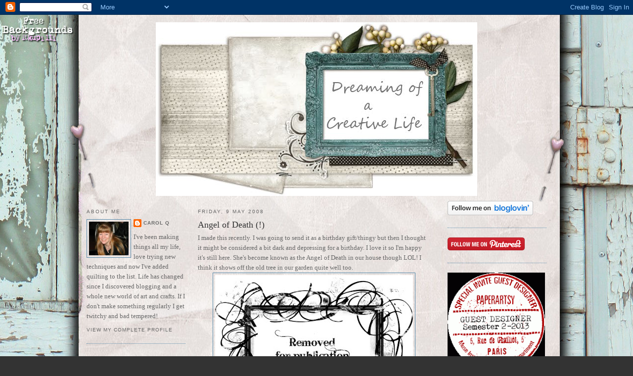

--- FILE ---
content_type: text/html; charset=UTF-8
request_url: https://alcoholinky.blogspot.com/2008/05/angel-of-death.html
body_size: 12597
content:
<!DOCTYPE html>
<html dir='ltr' xmlns='http://www.w3.org/1999/xhtml' xmlns:b='http://www.google.com/2005/gml/b' xmlns:data='http://www.google.com/2005/gml/data' xmlns:expr='http://www.google.com/2005/gml/expr'>
<head>
<link href='https://www.blogger.com/static/v1/widgets/2944754296-widget_css_bundle.css' rel='stylesheet' type='text/css'/>
<meta content='text/html; charset=UTF-8' http-equiv='Content-Type'/>
<meta content='blogger' name='generator'/>
<link href='https://alcoholinky.blogspot.com/favicon.ico' rel='icon' type='image/x-icon'/>
<link href='http://alcoholinky.blogspot.com/2008/05/angel-of-death.html' rel='canonical'/>
<link rel="alternate" type="application/atom+xml" title="Alcoholinky - Atom" href="https://alcoholinky.blogspot.com/feeds/posts/default" />
<link rel="alternate" type="application/rss+xml" title="Alcoholinky - RSS" href="https://alcoholinky.blogspot.com/feeds/posts/default?alt=rss" />
<link rel="service.post" type="application/atom+xml" title="Alcoholinky - Atom" href="https://www.blogger.com/feeds/3526161032309831033/posts/default" />

<link rel="alternate" type="application/atom+xml" title="Alcoholinky - Atom" href="https://alcoholinky.blogspot.com/feeds/6785480793006144839/comments/default" />
<!--Can't find substitution for tag [blog.ieCssRetrofitLinks]-->
<link href='https://blogger.googleusercontent.com/img/b/R29vZ2xl/AVvXsEhWS0DeMxjJD9ZbXLs2QX-9Lc6rLZomqAbo4xcknBQcN_F2IxsiLgHjpPRRdCKyQVDaQz51cuXoi1TUubfSOk-ghetFprlnunrHLveeOS-aCyWvOcyh98IDBhemhboD1Lemech0q3pyMhU/s400/removed.jpg' rel='image_src'/>
<meta content='http://alcoholinky.blogspot.com/2008/05/angel-of-death.html' property='og:url'/>
<meta content='Angel of Death (!)' property='og:title'/>
<meta content='I made this recently. I was going to send it as a birthday gift/thingy but then I thought it might be considered a bit dark and depressing f...' property='og:description'/>
<meta content='https://blogger.googleusercontent.com/img/b/R29vZ2xl/AVvXsEhWS0DeMxjJD9ZbXLs2QX-9Lc6rLZomqAbo4xcknBQcN_F2IxsiLgHjpPRRdCKyQVDaQz51cuXoi1TUubfSOk-ghetFprlnunrHLveeOS-aCyWvOcyh98IDBhemhboD1Lemech0q3pyMhU/w1200-h630-p-k-no-nu/removed.jpg' property='og:image'/>
<title>Alcoholinky: Angel of Death (!)</title>
<style id='page-skin-1' type='text/css'><!--
/*
-----------------------------------------------
Blogger Template Style
Name:     Minima
Designer: Douglas Bowman
URL:      www.stopdesign.com
Date:     26 Feb 2004
Updated by: Blogger Team
----------------------------------------------- */
/* Variable definitions
====================
<Variable name="bgcolor" description="Page Background Color"
type="color" default="#fff">
<Variable name="textcolor" description="Text Color"
type="color" default="#333">
<Variable name="linkcolor" description="Link Color"
type="color" default="#58a">
<Variable name="pagetitlecolor" description="Blog Title Color"
type="color" default="#666">
<Variable name="descriptioncolor" description="Blog Description Color"
type="color" default="#999">
<Variable name="titlecolor" description="Post Title Color"
type="color" default="#c60">
<Variable name="bordercolor" description="Border Color"
type="color" default="#ccc">
<Variable name="sidebarcolor" description="Sidebar Title Color"
type="color" default="#999">
<Variable name="sidebartextcolor" description="Sidebar Text Color"
type="color" default="#666">
<Variable name="visitedlinkcolor" description="Visited Link Color"
type="color" default="#999">
<Variable name="bodyfont" description="Text Font"
type="font" default="normal normal 100% Georgia, Serif">
<Variable name="headerfont" description="Sidebar Title Font"
type="font"
default="normal normal 78% 'Trebuchet MS',Trebuchet,Arial,Verdana,Sans-serif">
<Variable name="pagetitlefont" description="Blog Title Font"
type="font"
default="normal normal 200% Georgia, Serif">
<Variable name="descriptionfont" description="Blog Description Font"
type="font"
default="normal normal 78% 'Trebuchet MS', Trebuchet, Arial, Verdana, Sans-serif">
<Variable name="postfooterfont" description="Post Footer Font"
type="font"
default="normal normal 78% 'Trebuchet MS', Trebuchet, Arial, Verdana, Sans-serif">
<Variable name="startSide" description="Side where text starts in blog language"
type="automatic" default="left">
<Variable name="endSide" description="Side where text ends in blog language"
type="automatic" default="right">
*/
/* Use this with templates/template-twocol.html */
body {
background:#333333;
margin:0;
color:#666666;
font:x-small Georgia Serif;
font-size/* */:/**/small;
font-size: /**/small;
text-align: center;
}
a:link {
color:#666666;
text-decoration:none;
}
a:visited {
color:#cc6600;
text-decoration:none;
}
a:hover {
color:#333333;
text-decoration:underline;
}
a img {
border-width:0;
}
/* Header
-----------------------------------------------
*/
#header-wrapper {
width:940px;
margin:0 auto 10px;
border:0px solid #5588aa;
}
#header-inner {
background-position: center;
margin-left: auto;
margin-right: auto;
}
#header {
margin: 5px;
border: 0px solid #5588aa;
text-align: center;
color:#999999;
}
#header h1 {
margin:5px 5px 0;
padding:15px 20px .25em;
line-height:1.2em;
text-transform:uppercase;
letter-spacing:.2em;
font: normal normal 200% Georgia, Serif;
}
#header a {
color:#999999;
text-decoration:none;
}
#header a:hover {
color:#999999;
}
#header .description {
margin:0 5px 5px;
padding:0 20px 15px;
max-width:940px;
text-transform:uppercase;
letter-spacing:.2em;
line-height: 1.4em;
font: normal normal 78% 'Trebuchet MS', Trebuchet, Arial, Verdana, Sans-serif;
color: #ffffcc;
}
#header img {
margin-left: auto;
margin-right: auto;
}
/* Outer-Wrapper
----------------------------------------------- */
#outer-wrapper {
width: 940px;
margin:0 auto;
padding:10px;
text-align:left;
font: normal normal 100% Georgia, Serif;
}
#left-sidebar-wrapper {
width: 200px;
margin-right: 10px;
margin-left: 5px;
float: left;
word-wrap: break-word; /* fix for long text breaking sidebar float in IE */
overflow: hidden; /* fix for long non-text content breaking IE sidebar float */
}
#main-wrapper {
width: 470px;
margin-right: 15px;
margin-left: 15px;
float: left;
word-wrap: break-word; /* fix for long text breaking sidebar float in IE */
overflow: hidden;     /* fix for long non-text content breaking IE sidebar float */
}
#sidebar-wrapper {
width: 200px;
margin-right: 5px;
margin-left: 10px;
float: right;
word-wrap: break-word; /* fix for long text breaking sidebar float in IE */
overflow: hidden;      /* fix for long non-text content breaking IE sidebar float */
}
/* Headings
----------------------------------------------- */
h2 {
margin:1.5em 0 .75em;
font:normal normal 78% 'Trebuchet MS',Trebuchet,Arial,Verdana,Sans-serif;
line-height: 1.4em;
text-transform:uppercase;
letter-spacing:.2em;
color:#666666;
}
/* Posts
-----------------------------------------------
*/
h2.date-header {
margin:1.5em 0 .5em;
}
.post {
margin:.5em 0 1.5em;
border-bottom:1px dotted #5588aa;
padding-bottom:1.5em;
}
.post h3 {
margin:.25em 0 0;
padding:0 0 4px;
font-size:140%;
font-weight:normal;
line-height:1.4em;
color:#333333;
}
.post h3 a, .post h3 a:visited, .post h3 strong {
display:block;
text-decoration:none;
color:#333333;
font-weight:normal;
}
.post h3 strong, .post h3 a:hover {
color:#666666;
}
.post-body {
margin:0 0 .75em;
line-height:1.6em;
}
.post-body blockquote {
line-height:1.3em;
}
.post-footer {
margin: .75em 0;
color:#666666;
text-transform:uppercase;
letter-spacing:.1em;
font: normal normal 78% 'Trebuchet MS', Trebuchet, Arial, Verdana, Sans-serif;
line-height: 1.4em;
}
.comment-link {
margin-left:.6em;
}
.post img {
padding:4px;
border:1px solid #5588aa;
}
.post blockquote {
margin:1em 20px;
}
.post blockquote p {
margin:.75em 0;
}
/* Comments
----------------------------------------------- */
#comments h4 {
margin:1em 0;
font-weight: bold;
line-height: 1.4em;
text-transform:uppercase;
letter-spacing:.2em;
color: #666666;
}
#comments-block {
margin:1em 0 1.5em;
line-height:1.6em;
}
#comments-block .comment-author {
margin:.5em 0;
}
#comments-block .comment-body {
margin:.25em 0 0;
}
#comments-block .comment-footer {
margin:-.25em 0 2em;
line-height: 1.4em;
text-transform:uppercase;
letter-spacing:.1em;
}
#comments-block .comment-body p {
margin:0 0 .75em;
}
.deleted-comment {
font-style:italic;
color:gray;
}
#blog-pager-newer-link {
float: left;
}
#blog-pager-older-link {
float: right;
}
#blog-pager {
text-align: center;
}
.feed-links {
clear: both;
line-height: 2.5em;
}
/* Sidebar Content
----------------------------------------------- */
.sidebar {
color: #666666;
line-height: 1.5em;
}
.sidebar ul {
list-style:none;
margin:0 0 0;
padding:0 0 0;
}
.sidebar li {
margin:0;
padding-top:0;
padding-right:0;
padding-bottom:.25em;
padding-left:15px;
text-indent:-15px;
line-height:1.5em;
}
.sidebar .widget, .main .widget {
border-bottom:1px dotted #5588aa;
margin:0 0 1.5em;
padding:0 0 1.5em;
}
.main .Blog {
border-bottom-width: 0;
}
/* Profile
----------------------------------------------- */
.profile-img {
float: left;
margin-top: 0;
margin-right: 5px;
margin-bottom: 5px;
margin-left: 0;
padding: 4px;
border: 1px solid #5588aa;
}
.profile-data {
margin:0;
text-transform:uppercase;
letter-spacing:.1em;
font: normal normal 78% 'Trebuchet MS', Trebuchet, Arial, Verdana, Sans-serif;
color: #666666;
font-weight: bold;
line-height: 1.6em;
}
.profile-datablock {
margin:.5em 0 .5em;
}
.profile-textblock {
margin: 0.5em 0;
line-height: 1.6em;
}
.profile-link {
font: normal normal 78% 'Trebuchet MS', Trebuchet, Arial, Verdana, Sans-serif;
text-transform: uppercase;
letter-spacing: .1em;
}
/* Footer
----------------------------------------------- */
#footer {
width:940px;
clear:both;
margin:0 auto;
padding-top:15px;
line-height: 1.6em;
text-transform:uppercase;
letter-spacing:.1em;
text-align: center;
}
/* Label Cloud Styles
----------------------------------------------- */
#labelCloud {text-align:center;font-family:arial,sans-serif;}
#labelCloud .label-cloud li{display:inline;background-image:none !important;padding:0 5px;margin:0;vertical-align:baseline !important;border:0 !important;}
#labelCloud ul{list-style-type:none;margin:0 auto;padding:0;}
#labelCloud a img{border:0;display:inline;margin:0 0 0 3px;padding:0}
#labelCloud a{text-decoration:none}
#labelCloud a:hover{text-decoration:underline}
#labelCloud li a{}
#labelCloud .label-cloud {}
#labelCloud .label-count {padding-left:0.2em;font-size:9px;color:#000}
#labelCloud .label-cloud li:before{content:"" !important}
/* Label Cloud Styles
----------------------------------------------- */
#labelCloud {text-align:center;font-family:arial,sans-serif;}
#labelCloud .label-cloud li{display:inline;background-image:none !important;padding:0 5px;margin:0;vertical-align:baseline !important;border:0 !important;}
#labelCloud ul{list-style-type:none;margin:0 auto;padding:0;}
#labelCloud a img{border:0;display:inline;margin:0 0 0 3px;padding:0}
#labelCloud a{text-decoration:none}
#labelCloud a:hover{text-decoration:underline}
#labelCloud li a{}
#labelCloud .label-cloud {}
#labelCloud .label-count {padding-left:0.2em;font-size:9px;color:#000}
#labelCloud .label-cloud li:before{content:"" !important}
--></style>
<script type='text/javascript'>
// Label Cloud User Variables
var cloudMin = 3;
var maxFontSize = 20;
var maxColor = [0,0,255];
var minFontSize = 10;
var minColor = [0,0,0];
var lcShowCount = false;
</script>
<script type='text/javascript'>
// Label Cloud User Variables
var cloudMin = 2;
var maxFontSize = 20;
var maxColor = [102,0,153];
var minFontSize = 10;
var minColor = [102,153,255];
var lcShowCount = false;
</script>
<link href='https://www.blogger.com/dyn-css/authorization.css?targetBlogID=3526161032309831033&amp;zx=952d4d92-9546-45a7-921e-84ccccb303c6' media='none' onload='if(media!=&#39;all&#39;)media=&#39;all&#39;' rel='stylesheet'/><noscript><link href='https://www.blogger.com/dyn-css/authorization.css?targetBlogID=3526161032309831033&amp;zx=952d4d92-9546-45a7-921e-84ccccb303c6' rel='stylesheet'/></noscript>
<meta name='google-adsense-platform-account' content='ca-host-pub-1556223355139109'/>
<meta name='google-adsense-platform-domain' content='blogspot.com'/>

</head>
<body>
<div class='navbar section' id='navbar'><div class='widget Navbar' data-version='1' id='Navbar1'><script type="text/javascript">
    function setAttributeOnload(object, attribute, val) {
      if(window.addEventListener) {
        window.addEventListener('load',
          function(){ object[attribute] = val; }, false);
      } else {
        window.attachEvent('onload', function(){ object[attribute] = val; });
      }
    }
  </script>
<div id="navbar-iframe-container"></div>
<script type="text/javascript" src="https://apis.google.com/js/platform.js"></script>
<script type="text/javascript">
      gapi.load("gapi.iframes:gapi.iframes.style.bubble", function() {
        if (gapi.iframes && gapi.iframes.getContext) {
          gapi.iframes.getContext().openChild({
              url: 'https://www.blogger.com/navbar/3526161032309831033?po\x3d6785480793006144839\x26origin\x3dhttps://alcoholinky.blogspot.com',
              where: document.getElementById("navbar-iframe-container"),
              id: "navbar-iframe"
          });
        }
      });
    </script><script type="text/javascript">
(function() {
var script = document.createElement('script');
script.type = 'text/javascript';
script.src = '//pagead2.googlesyndication.com/pagead/js/google_top_exp.js';
var head = document.getElementsByTagName('head')[0];
if (head) {
head.appendChild(script);
}})();
</script>
</div></div>
<div id='outer-wrapper'><div id='wrap2'>
<!-- skip links for text browsers -->
<span id='skiplinks' style='display:none;'>
<a href='#main'>skip to main </a> |
      <a href='#sidebar'>skip to sidebar</a>
</span>
<div id='header-wrapper'>
<div class='header section' id='header'><div class='widget Header' data-version='1' id='Header1'>
<div id='header-inner'>
<a href='https://alcoholinky.blogspot.com/' style='display: block'>
<img alt='Alcoholinky' height='351px; ' id='Header1_headerimg' src='https://blogger.googleusercontent.com/img/b/R29vZ2xl/AVvXsEgT1zSn9k1wAr5L5hObhLVDspzTNt7zxmL6ON6P34FFRd7TyrDXLEVTRqIY1rzwKkAFDPZxOQ7tndiGBVxzI74YpZFUcLh51Bim8QCes6JDtovPhRIb8CivpsSvhDU2Sz2C-5vFJ4SvQ6w/s1600/2012+header.jpg' style='display: block' width='650px; '/>
</a>
</div>
</div></div>
</div>
<div id='content-wrapper'>
<div id='crosscol-wrapper' style='text-align:center'>
<div class='crosscol section' id='crosscol'><div class='widget HTML' data-version='1' id='HTML7'>
<div class='widget-content'>
<style type="text/css">
body {background-image: url("https://blogger.googleusercontent.com/img/b/R29vZ2xl/AVvXsEhiictzfB7-TBQn75IUaAh-_7XcCPrfCQ2yl61-W1Hn2JEc8u0px7PU3jydLVQw6th9tmNCBqylhDTJ2YDMIzs-N5V5Y5gW4t90UxkQ8OABscIeXEKEMfYujiSmffF2Q4c7YqAeXfnL7z8/s1600/00%20Venice%20Beach.jpg"); background-position: center; background-repeat: no-repeat; background-attachment: fixed; }
</style>
<div id="tag" style="position:absolute; left:0px; top:30px; z-index:50; width:150px; height:45px;">
<a href="http://blo64rt.blogspot.com/" target="_blank">
<img border="0" src="https://blogger.googleusercontent.com/img/b/R29vZ2xl/AVvXsEgjFnjlzU_cMnDWdHpryfdQ70YQ1gbg3Hq1bbGz1eCzNvXcZlgCihBZ5axW0An7lAPQqRjvAzqX0iqiHmy0eXuZFcV_mdbfHFHUbh3xCguUFaovs963RvgtNRoqyyegQ_bY306IcEwNnn4/"/>
</a></div>
</div>
<div class='clear'></div>
</div></div>
</div>
<div id='left-sidebar-wrapper'>
<div class='sidebar section' id='left-sidebar'><div class='widget Profile' data-version='1' id='Profile1'>
<h2>About Me</h2>
<div class='widget-content'>
<a href='https://www.blogger.com/profile/02764184430436142517'><img alt='My photo' class='profile-img' height='68' src='//blogger.googleusercontent.com/img/b/R29vZ2xl/AVvXsEh2LFSrA9Mw-yXVnn6m4rERNGXNwxnPDSsG65lFbRqI_3dgq_ptp6Jxo03WNsSWJuste2a11gXz34rxft0onKojwmYaw7-AJGb3p3yRjjgW88S-VJMqs6IS5rR60ayvrw/s220/Jan+2014.jpg' width='80'/></a>
<dl class='profile-datablock'>
<dt class='profile-data'>
<a class='profile-name-link g-profile' href='https://www.blogger.com/profile/02764184430436142517' rel='author' style='background-image: url(//www.blogger.com/img/logo-16.png);'>
Carol Q
</a>
</dt>
<dd class='profile-textblock'>I've been making things all my life, love trying new techniques and now I've added quilting to the list.  Life has changed since I discovered blogging and a whole new world of art and crafts.  If I don't make something regularly I get twitchy and bad tempered!</dd>
</dl>
<a class='profile-link' href='https://www.blogger.com/profile/02764184430436142517' rel='author'>View my complete profile</a>
<div class='clear'></div>
</div>
</div><div class='widget Text' data-version='1' id='Text1'>
<div class='widget-content'>
If you have any questions about the items on this blog, feel free to get in touch...<br /><br />alcoholinky@gmail.com<br />
</div>
<div class='clear'></div>
</div><div class='widget HTML' data-version='1' id='HTML2'>
<div class='widget-content'>
<a href="http://www.tartx.com/blog/?page_id=233"><img src="https://lh3.googleusercontent.com/blogger_img_proxy/AEn0k_tHzMh7b6sPNpvuOTL1wmd2_60wUBfF-KYJhk3rXxb7kTasHI4wssOQE1gFWhke4zG9baPEKlwWGH4GfPyCsEtwHlBLNq6pNCo2P7QFH9k=s0-d"></a>
</div>
<div class='clear'></div>
</div></div>
</div>
<div id='main-wrapper'>
<div class='main section' id='main'><div class='widget Blog' data-version='1' id='Blog1'>
<div class='blog-posts hfeed'>

          <div class="date-outer">
        
<h2 class='date-header'><span>Friday, 9 May 2008</span></h2>

          <div class="date-posts">
        
<div class='post-outer'>
<div class='post hentry uncustomized-post-template' itemprop='blogPost' itemscope='itemscope' itemtype='http://schema.org/BlogPosting'>
<meta content='https://blogger.googleusercontent.com/img/b/R29vZ2xl/AVvXsEhWS0DeMxjJD9ZbXLs2QX-9Lc6rLZomqAbo4xcknBQcN_F2IxsiLgHjpPRRdCKyQVDaQz51cuXoi1TUubfSOk-ghetFprlnunrHLveeOS-aCyWvOcyh98IDBhemhboD1Lemech0q3pyMhU/s400/removed.jpg' itemprop='image_url'/>
<meta content='3526161032309831033' itemprop='blogId'/>
<meta content='6785480793006144839' itemprop='postId'/>
<a name='6785480793006144839'></a>
<h3 class='post-title entry-title' itemprop='name'>
Angel of Death (!)
</h3>
<div class='post-header'>
<div class='post-header-line-1'></div>
</div>
<div class='post-body entry-content' id='post-body-6785480793006144839' itemprop='description articleBody'>
I made this recently. I was going to send it as a birthday gift/thingy but then I thought it might be considered a bit dark and depressing for a birthday. I love it so I'm happy it's still here. She's become known as the Angel of Death in our house though LOL! I think it shows off the old tree in our garden quite well too.<br /><a href="https://blogger.googleusercontent.com/img/b/R29vZ2xl/AVvXsEhWS0DeMxjJD9ZbXLs2QX-9Lc6rLZomqAbo4xcknBQcN_F2IxsiLgHjpPRRdCKyQVDaQz51cuXoi1TUubfSOk-ghetFprlnunrHLveeOS-aCyWvOcyh98IDBhemhboD1Lemech0q3pyMhU/s1600-h/removed.jpg"><img alt="" border="0" id="BLOGGER_PHOTO_ID_5231878047380585714" src="https://blogger.googleusercontent.com/img/b/R29vZ2xl/AVvXsEhWS0DeMxjJD9ZbXLs2QX-9Lc6rLZomqAbo4xcknBQcN_F2IxsiLgHjpPRRdCKyQVDaQz51cuXoi1TUubfSOk-ghetFprlnunrHLveeOS-aCyWvOcyh98IDBhemhboD1Lemech0q3pyMhU/s400/removed.jpg" style="DISPLAY: block; MARGIN: 0px auto 10px; CURSOR: hand; TEXT-ALIGN: center" /></a> <div> </div>
<div style='clear: both;'></div>
</div>
<div class='post-footer'>
<div class='post-footer-line post-footer-line-1'>
<span class='post-author vcard'>
Posted by
<span class='fn' itemprop='author' itemscope='itemscope' itemtype='http://schema.org/Person'>
<meta content='https://www.blogger.com/profile/02764184430436142517' itemprop='url'/>
<a class='g-profile' href='https://www.blogger.com/profile/02764184430436142517' rel='author' title='author profile'>
<span itemprop='name'>Carol Q</span>
</a>
</span>
</span>
<span class='post-timestamp'>
at
<meta content='http://alcoholinky.blogspot.com/2008/05/angel-of-death.html' itemprop='url'/>
<a class='timestamp-link' href='https://alcoholinky.blogspot.com/2008/05/angel-of-death.html' rel='bookmark' title='permanent link'><abbr class='published' itemprop='datePublished' title='2008-05-09T19:07:00+01:00'>19:07</abbr></a>
</span>
<span class='post-comment-link'>
</span>
<span class='post-icons'>
<span class='item-action'>
<a href='https://www.blogger.com/email-post/3526161032309831033/6785480793006144839' title='Email Post'>
<img alt='' class='icon-action' height='13' src='https://resources.blogblog.com/img/icon18_email.gif' width='18'/>
</a>
</span>
<span class='item-control blog-admin pid-1504830372'>
<a href='https://www.blogger.com/post-edit.g?blogID=3526161032309831033&postID=6785480793006144839&from=pencil' title='Edit Post'>
<img alt='' class='icon-action' height='18' src='https://resources.blogblog.com/img/icon18_edit_allbkg.gif' width='18'/>
</a>
</span>
</span>
<div class='post-share-buttons goog-inline-block'>
</div>
</div>
<div class='post-footer-line post-footer-line-2'>
<span class='post-labels'>
</span>
</div>
<div class='post-footer-line post-footer-line-3'>
<span class='post-location'>
</span>
</div>
</div>
</div>
<div class='comments' id='comments'>
<a name='comments'></a>
<h4>11 comments:</h4>
<div id='Blog1_comments-block-wrapper'>
<dl class='avatar-comment-indent' id='comments-block'>
<dt class='comment-author ' id='c4315925478629227209'>
<a name='c4315925478629227209'></a>
<div class="avatar-image-container vcard"><span dir="ltr"><a href="https://www.blogger.com/profile/10612385803134924312" target="" rel="nofollow" onclick="" class="avatar-hovercard" id="av-4315925478629227209-10612385803134924312"><img src="https://resources.blogblog.com/img/blank.gif" width="35" height="35" class="delayLoad" style="display: none;" longdesc="//blogger.googleusercontent.com/img/b/R29vZ2xl/AVvXsEj49K4PfO62NvuLdDvgtYGEfqjaDDwWa8jBrf7f5mR07bOUzrJtgkEE6RI1X_u_Vd7Ncc-m8NNvLud3S5tTfEWYK_FwDGDPVFL9oSGe73-cJHmbU76QYBwqN7ThL3ltUVQ/s45-c/Avator+1.jpg" alt="" title="Karin">

<noscript><img src="//blogger.googleusercontent.com/img/b/R29vZ2xl/AVvXsEj49K4PfO62NvuLdDvgtYGEfqjaDDwWa8jBrf7f5mR07bOUzrJtgkEE6RI1X_u_Vd7Ncc-m8NNvLud3S5tTfEWYK_FwDGDPVFL9oSGe73-cJHmbU76QYBwqN7ThL3ltUVQ/s45-c/Avator+1.jpg" width="35" height="35" class="photo" alt=""></noscript></a></span></div>
<a href='https://www.blogger.com/profile/10612385803134924312' rel='nofollow'>Karin</a>
said...
</dt>
<dd class='comment-body' id='Blog1_cmt-4315925478629227209'>
<p>
Wow Carol this is wonderful. Bet you're glad you've decided to keep it now.
</p>
</dd>
<dd class='comment-footer'>
<span class='comment-timestamp'>
<a href='https://alcoholinky.blogspot.com/2008/05/angel-of-death.html?showComment=1210371060000#c4315925478629227209' title='comment permalink'>
9 May 2008 at 23:11
</a>
<span class='item-control blog-admin pid-204002653'>
<a class='comment-delete' href='https://www.blogger.com/comment/delete/3526161032309831033/4315925478629227209' title='Delete Comment'>
<img src='https://resources.blogblog.com/img/icon_delete13.gif'/>
</a>
</span>
</span>
</dd>
<dt class='comment-author ' id='c8917109046950348731'>
<a name='c8917109046950348731'></a>
<div class="avatar-image-container avatar-stock"><span dir="ltr"><a href="https://www.blogger.com/profile/05050129953626871604" target="" rel="nofollow" onclick="" class="avatar-hovercard" id="av-8917109046950348731-05050129953626871604"><img src="//www.blogger.com/img/blogger_logo_round_35.png" width="35" height="35" alt="" title="Kaz">

</a></span></div>
<a href='https://www.blogger.com/profile/05050129953626871604' rel='nofollow'>Kaz</a>
said...
</dt>
<dd class='comment-body' id='Blog1_cmt-8917109046950348731'>
<p>
I love this, absolutely gorgeous. I'd say it's not dark at all but I dunno if you can go by me.....dark is good....lol<BR/>beautiful anyway, really love it. you should keep it. :)
</p>
</dd>
<dd class='comment-footer'>
<span class='comment-timestamp'>
<a href='https://alcoholinky.blogspot.com/2008/05/angel-of-death.html?showComment=1210409280000#c8917109046950348731' title='comment permalink'>
10 May 2008 at 09:48
</a>
<span class='item-control blog-admin pid-790746883'>
<a class='comment-delete' href='https://www.blogger.com/comment/delete/3526161032309831033/8917109046950348731' title='Delete Comment'>
<img src='https://resources.blogblog.com/img/icon_delete13.gif'/>
</a>
</span>
</span>
</dd>
<dt class='comment-author ' id='c7400964403011146044'>
<a name='c7400964403011146044'></a>
<div class="avatar-image-container vcard"><span dir="ltr"><a href="https://www.blogger.com/profile/13914366595695476503" target="" rel="nofollow" onclick="" class="avatar-hovercard" id="av-7400964403011146044-13914366595695476503"><img src="https://resources.blogblog.com/img/blank.gif" width="35" height="35" class="delayLoad" style="display: none;" longdesc="//blogger.googleusercontent.com/img/b/R29vZ2xl/AVvXsEjZb7pjRMSqQvEBe1eNbSQLM88-85Bx4BfmyMgnd11MANNqq7jxU6C-nQba_6_gaT8VCd5pPXzEt9QTFqUcEDTtEijKoMD7bHKomd1kh1wDr8ZNsvGyZ6qTL_7RCa5-MA/s45-c/Avatar.jpg" alt="" title="Audrey">

<noscript><img src="//blogger.googleusercontent.com/img/b/R29vZ2xl/AVvXsEjZb7pjRMSqQvEBe1eNbSQLM88-85Bx4BfmyMgnd11MANNqq7jxU6C-nQba_6_gaT8VCd5pPXzEt9QTFqUcEDTtEijKoMD7bHKomd1kh1wDr8ZNsvGyZ6qTL_7RCa5-MA/s45-c/Avatar.jpg" width="35" height="35" class="photo" alt=""></noscript></a></span></div>
<a href='https://www.blogger.com/profile/13914366595695476503' rel='nofollow'>Audrey</a>
said...
</dt>
<dd class='comment-body' id='Blog1_cmt-7400964403011146044'>
<p>
I'd be really happy if I got this for my birthday ;-) Shes amazing!
</p>
</dd>
<dd class='comment-footer'>
<span class='comment-timestamp'>
<a href='https://alcoholinky.blogspot.com/2008/05/angel-of-death.html?showComment=1210410840000#c7400964403011146044' title='comment permalink'>
10 May 2008 at 10:14
</a>
<span class='item-control blog-admin pid-1512033367'>
<a class='comment-delete' href='https://www.blogger.com/comment/delete/3526161032309831033/7400964403011146044' title='Delete Comment'>
<img src='https://resources.blogblog.com/img/icon_delete13.gif'/>
</a>
</span>
</span>
</dd>
<dt class='comment-author ' id='c1423830137622353531'>
<a name='c1423830137622353531'></a>
<div class="avatar-image-container avatar-stock"><span dir="ltr"><a href="https://www.blogger.com/profile/06690001163296097006" target="" rel="nofollow" onclick="" class="avatar-hovercard" id="av-1423830137622353531-06690001163296097006"><img src="//www.blogger.com/img/blogger_logo_round_35.png" width="35" height="35" alt="" title="Caroline Moore">

</a></span></div>
<a href='https://www.blogger.com/profile/06690001163296097006' rel='nofollow'>Caroline Moore</a>
said...
</dt>
<dd class='comment-body' id='Blog1_cmt-1423830137622353531'>
<p>
wow - thats beautiful Carol - I have that same stamp and love it cut out.  Love the background with it.
</p>
</dd>
<dd class='comment-footer'>
<span class='comment-timestamp'>
<a href='https://alcoholinky.blogspot.com/2008/05/angel-of-death.html?showComment=1210447440000#c1423830137622353531' title='comment permalink'>
10 May 2008 at 20:24
</a>
<span class='item-control blog-admin pid-1119947287'>
<a class='comment-delete' href='https://www.blogger.com/comment/delete/3526161032309831033/1423830137622353531' title='Delete Comment'>
<img src='https://resources.blogblog.com/img/icon_delete13.gif'/>
</a>
</span>
</span>
</dd>
<dt class='comment-author ' id='c7989739324912313312'>
<a name='c7989739324912313312'></a>
<div class="avatar-image-container vcard"><span dir="ltr"><a href="https://www.blogger.com/profile/15137750483506186635" target="" rel="nofollow" onclick="" class="avatar-hovercard" id="av-7989739324912313312-15137750483506186635"><img src="https://resources.blogblog.com/img/blank.gif" width="35" height="35" class="delayLoad" style="display: none;" longdesc="//blogger.googleusercontent.com/img/b/R29vZ2xl/AVvXsEhW4kIIUPXjxH6lBZdivlq82jb_BqPCoJ19C0fL6bnBTrvrnAuoO5jQSMvqcKDaTbYmfLKvmx6SAxYYsXZUm0B8sPVSxyHq2-9bAtBJQMa9BO8Ho2OMAKR5H6fsuJu2ig/s45-c/Dancing.jpg" alt="" title="Chris">

<noscript><img src="//blogger.googleusercontent.com/img/b/R29vZ2xl/AVvXsEhW4kIIUPXjxH6lBZdivlq82jb_BqPCoJ19C0fL6bnBTrvrnAuoO5jQSMvqcKDaTbYmfLKvmx6SAxYYsXZUm0B8sPVSxyHq2-9bAtBJQMa9BO8Ho2OMAKR5H6fsuJu2ig/s45-c/Dancing.jpg" width="35" height="35" class="photo" alt=""></noscript></a></span></div>
<a href='https://www.blogger.com/profile/15137750483506186635' rel='nofollow'>Chris</a>
said...
</dt>
<dd class='comment-body' id='Blog1_cmt-7989739324912313312'>
<p>
Love this piece, Carol. It's not my birthday but I can always give it a good home! LOL
</p>
</dd>
<dd class='comment-footer'>
<span class='comment-timestamp'>
<a href='https://alcoholinky.blogspot.com/2008/05/angel-of-death.html?showComment=1210493160000#c7989739324912313312' title='comment permalink'>
11 May 2008 at 09:06
</a>
<span class='item-control blog-admin pid-1657640795'>
<a class='comment-delete' href='https://www.blogger.com/comment/delete/3526161032309831033/7989739324912313312' title='Delete Comment'>
<img src='https://resources.blogblog.com/img/icon_delete13.gif'/>
</a>
</span>
</span>
</dd>
<dt class='comment-author ' id='c71286484827451354'>
<a name='c71286484827451354'></a>
<div class="avatar-image-container vcard"><span dir="ltr"><a href="https://www.blogger.com/profile/01661602643171076583" target="" rel="nofollow" onclick="" class="avatar-hovercard" id="av-71286484827451354-01661602643171076583"><img src="https://resources.blogblog.com/img/blank.gif" width="35" height="35" class="delayLoad" style="display: none;" longdesc="//blogger.googleusercontent.com/img/b/R29vZ2xl/AVvXsEjEUBPLjirvd8ReqzEXffQiGDplzEZMS9RkqMu4zzUL3Xg6xZeP-EbYhN1H69WcUdyHv45jLN4mJcKB6LFQcbRzh9mFLVnjMn72xX4RvjxFsjpiIY9MVajKXHKMbUATLHk/s45-c/sue1.jpg" alt="" title="SueHart">

<noscript><img src="//blogger.googleusercontent.com/img/b/R29vZ2xl/AVvXsEjEUBPLjirvd8ReqzEXffQiGDplzEZMS9RkqMu4zzUL3Xg6xZeP-EbYhN1H69WcUdyHv45jLN4mJcKB6LFQcbRzh9mFLVnjMn72xX4RvjxFsjpiIY9MVajKXHKMbUATLHk/s45-c/sue1.jpg" width="35" height="35" class="photo" alt=""></noscript></a></span></div>
<a href='https://www.blogger.com/profile/01661602643171076583' rel='nofollow'>SueHart</a>
said...
</dt>
<dd class='comment-body' id='Blog1_cmt-71286484827451354'>
<p>
It's a wonderful piece. so different. I love it!! xx
</p>
</dd>
<dd class='comment-footer'>
<span class='comment-timestamp'>
<a href='https://alcoholinky.blogspot.com/2008/05/angel-of-death.html?showComment=1210671900000#c71286484827451354' title='comment permalink'>
13 May 2008 at 10:45
</a>
<span class='item-control blog-admin pid-1386362812'>
<a class='comment-delete' href='https://www.blogger.com/comment/delete/3526161032309831033/71286484827451354' title='Delete Comment'>
<img src='https://resources.blogblog.com/img/icon_delete13.gif'/>
</a>
</span>
</span>
</dd>
<dt class='comment-author ' id='c6634461530617425165'>
<a name='c6634461530617425165'></a>
<div class="avatar-image-container vcard"><span dir="ltr"><a href="https://www.blogger.com/profile/01205874188996736290" target="" rel="nofollow" onclick="" class="avatar-hovercard" id="av-6634461530617425165-01205874188996736290"><img src="https://resources.blogblog.com/img/blank.gif" width="35" height="35" class="delayLoad" style="display: none;" longdesc="//blogger.googleusercontent.com/img/b/R29vZ2xl/AVvXsEgxRWrofJnWlzB4_17PKOwKiGdyKerVjm4fh3epLvhN9O8pVSPq3-VlfFOzk37q5yBHmrdI7hG6-o_yRe4N0u4Wzm-qJQLWGE-Lt8I8NZSXTAQBSFKe4fn-Am-xytQaF2k/s45-c/IMG_8983+%282%29.JPG" alt="" title="Jo Capper-Sandon">

<noscript><img src="//blogger.googleusercontent.com/img/b/R29vZ2xl/AVvXsEgxRWrofJnWlzB4_17PKOwKiGdyKerVjm4fh3epLvhN9O8pVSPq3-VlfFOzk37q5yBHmrdI7hG6-o_yRe4N0u4Wzm-qJQLWGE-Lt8I8NZSXTAQBSFKe4fn-Am-xytQaF2k/s45-c/IMG_8983+%282%29.JPG" width="35" height="35" class="photo" alt=""></noscript></a></span></div>
<a href='https://www.blogger.com/profile/01205874188996736290' rel='nofollow'>Jo Capper-Sandon</a>
said...
</dt>
<dd class='comment-body' id='Blog1_cmt-6634461530617425165'>
<p>
Love the natural look  and the materials you've used. A superb piece... I'd have loved this as a present, its fabulous.
</p>
</dd>
<dd class='comment-footer'>
<span class='comment-timestamp'>
<a href='https://alcoholinky.blogspot.com/2008/05/angel-of-death.html?showComment=1210696740000#c6634461530617425165' title='comment permalink'>
13 May 2008 at 17:39
</a>
<span class='item-control blog-admin pid-792861404'>
<a class='comment-delete' href='https://www.blogger.com/comment/delete/3526161032309831033/6634461530617425165' title='Delete Comment'>
<img src='https://resources.blogblog.com/img/icon_delete13.gif'/>
</a>
</span>
</span>
</dd>
<dt class='comment-author ' id='c6764530105186397262'>
<a name='c6764530105186397262'></a>
<div class="avatar-image-container vcard"><span dir="ltr"><a href="https://www.blogger.com/profile/12457708756955524869" target="" rel="nofollow" onclick="" class="avatar-hovercard" id="av-6764530105186397262-12457708756955524869"><img src="https://resources.blogblog.com/img/blank.gif" width="35" height="35" class="delayLoad" style="display: none;" longdesc="//blogger.googleusercontent.com/img/b/R29vZ2xl/AVvXsEggiqWrHOsK-5p_oMTb_j8sp9rimRu43BNMg8PQUHNFIeXedJaCgZ0eB1yCxyrJWctujhJ1zVA6voplVwjlNRmSBb01Nz_FV-uxXVb5-T5jENuCb4fxLyBDT7eFGw2c2Zg/s45-c/Picture027-1.jpg" alt="" title="deb">

<noscript><img src="//blogger.googleusercontent.com/img/b/R29vZ2xl/AVvXsEggiqWrHOsK-5p_oMTb_j8sp9rimRu43BNMg8PQUHNFIeXedJaCgZ0eB1yCxyrJWctujhJ1zVA6voplVwjlNRmSBb01Nz_FV-uxXVb5-T5jENuCb4fxLyBDT7eFGw2c2Zg/s45-c/Picture027-1.jpg" width="35" height="35" class="photo" alt=""></noscript></a></span></div>
<a href='https://www.blogger.com/profile/12457708756955524869' rel='nofollow'>deb</a>
said...
</dt>
<dd class='comment-body' id='Blog1_cmt-6764530105186397262'>
<p>
WOW!!!!!!!!<BR/>Carol I absolutly love everything about this piece. I wouldn't call it dark, maybe mysterious but certainly not dark.
</p>
</dd>
<dd class='comment-footer'>
<span class='comment-timestamp'>
<a href='https://alcoholinky.blogspot.com/2008/05/angel-of-death.html?showComment=1210698060000#c6764530105186397262' title='comment permalink'>
13 May 2008 at 18:01
</a>
<span class='item-control blog-admin pid-1954624706'>
<a class='comment-delete' href='https://www.blogger.com/comment/delete/3526161032309831033/6764530105186397262' title='Delete Comment'>
<img src='https://resources.blogblog.com/img/icon_delete13.gif'/>
</a>
</span>
</span>
</dd>
<dt class='comment-author ' id='c5103980702353019998'>
<a name='c5103980702353019998'></a>
<div class="avatar-image-container vcard"><span dir="ltr"><a href="https://www.blogger.com/profile/05549461837056320736" target="" rel="nofollow" onclick="" class="avatar-hovercard" id="av-5103980702353019998-05549461837056320736"><img src="https://resources.blogblog.com/img/blank.gif" width="35" height="35" class="delayLoad" style="display: none;" longdesc="//blogger.googleusercontent.com/img/b/R29vZ2xl/AVvXsEiF9eocWTvZ3rtj-FiI4BEvU70GP0R4dmHaItwfBPzBG2fiBu_uZFBxYaxFUOzyxjqCyVLZ2Ft-8yYdkwaha6cwgXiRqwYpa-KXzc3ECzz7H42vjVPmIT7I7du36aSqghA/s45-c/2011_0623redhat0079.JPG" alt="" title="joanne wardle">

<noscript><img src="//blogger.googleusercontent.com/img/b/R29vZ2xl/AVvXsEiF9eocWTvZ3rtj-FiI4BEvU70GP0R4dmHaItwfBPzBG2fiBu_uZFBxYaxFUOzyxjqCyVLZ2Ft-8yYdkwaha6cwgXiRqwYpa-KXzc3ECzz7H42vjVPmIT7I7du36aSqghA/s45-c/2011_0623redhat0079.JPG" width="35" height="35" class="photo" alt=""></noscript></a></span></div>
<a href='https://www.blogger.com/profile/05549461837056320736' rel='nofollow'>joanne wardle</a>
said...
</dt>
<dd class='comment-body' id='Blog1_cmt-5103980702353019998'>
<p>
carol! that's fantastic, dark and moody yes, but not morbid in any way!
</p>
</dd>
<dd class='comment-footer'>
<span class='comment-timestamp'>
<a href='https://alcoholinky.blogspot.com/2008/05/angel-of-death.html?showComment=1210701900000#c5103980702353019998' title='comment permalink'>
13 May 2008 at 19:05
</a>
<span class='item-control blog-admin pid-784455427'>
<a class='comment-delete' href='https://www.blogger.com/comment/delete/3526161032309831033/5103980702353019998' title='Delete Comment'>
<img src='https://resources.blogblog.com/img/icon_delete13.gif'/>
</a>
</span>
</span>
</dd>
<dt class='comment-author ' id='c3421438579135319299'>
<a name='c3421438579135319299'></a>
<div class="avatar-image-container vcard"><span dir="ltr"><a href="https://www.blogger.com/profile/10113049600313050157" target="" rel="nofollow" onclick="" class="avatar-hovercard" id="av-3421438579135319299-10113049600313050157"><img src="https://resources.blogblog.com/img/blank.gif" width="35" height="35" class="delayLoad" style="display: none;" longdesc="//blogger.googleusercontent.com/img/b/R29vZ2xl/AVvXsEhQCcttMNE2MGGIC5vt_Bk5uXeLrVt_Jlb5XmIws712OOdsvfkY2bKxd-V5BIkpp_lu2TNxJBXyR34AV7CpPRoiVumNKdfCALTQfd9JKq4_5zT8TTtoIudm96SE-atlPQ/s45-c/IMG_4211.jpg" alt="" title="Galina Varese">

<noscript><img src="//blogger.googleusercontent.com/img/b/R29vZ2xl/AVvXsEhQCcttMNE2MGGIC5vt_Bk5uXeLrVt_Jlb5XmIws712OOdsvfkY2bKxd-V5BIkpp_lu2TNxJBXyR34AV7CpPRoiVumNKdfCALTQfd9JKq4_5zT8TTtoIudm96SE-atlPQ/s45-c/IMG_4211.jpg" width="35" height="35" class="photo" alt=""></noscript></a></span></div>
<a href='https://www.blogger.com/profile/10113049600313050157' rel='nofollow'>Galina Varese</a>
said...
</dt>
<dd class='comment-body' id='Blog1_cmt-3421438579135319299'>
<p>
A beautiful inspired piece!
</p>
</dd>
<dd class='comment-footer'>
<span class='comment-timestamp'>
<a href='https://alcoholinky.blogspot.com/2008/05/angel-of-death.html?showComment=1210798680000#c3421438579135319299' title='comment permalink'>
14 May 2008 at 21:58
</a>
<span class='item-control blog-admin pid-1415461049'>
<a class='comment-delete' href='https://www.blogger.com/comment/delete/3526161032309831033/3421438579135319299' title='Delete Comment'>
<img src='https://resources.blogblog.com/img/icon_delete13.gif'/>
</a>
</span>
</span>
</dd>
<dt class='comment-author ' id='c7400958042359768950'>
<a name='c7400958042359768950'></a>
<div class="avatar-image-container vcard"><span dir="ltr"><a href="https://www.blogger.com/profile/18097679629966861476" target="" rel="nofollow" onclick="" class="avatar-hovercard" id="av-7400958042359768950-18097679629966861476"><img src="https://resources.blogblog.com/img/blank.gif" width="35" height="35" class="delayLoad" style="display: none;" longdesc="//blogger.googleusercontent.com/img/b/R29vZ2xl/AVvXsEjokckAg0nO1Kpll03lVVXczAge0BjldnadHA9wxxpsUtMN5FWxKUTTkPYJcCRTWcGuszu6FkhtUQl2NEp6rax7MxqY5eGrwu1i-MhhmcjO-zuCwxjDQ1iHBtDTEnfojA/s45-c-r/rustytin.jpg" alt="" title="Emma">

<noscript><img src="//blogger.googleusercontent.com/img/b/R29vZ2xl/AVvXsEjokckAg0nO1Kpll03lVVXczAge0BjldnadHA9wxxpsUtMN5FWxKUTTkPYJcCRTWcGuszu6FkhtUQl2NEp6rax7MxqY5eGrwu1i-MhhmcjO-zuCwxjDQ1iHBtDTEnfojA/s45-c-r/rustytin.jpg" width="35" height="35" class="photo" alt=""></noscript></a></span></div>
<a href='https://www.blogger.com/profile/18097679629966861476' rel='nofollow'>Emma</a>
said...
</dt>
<dd class='comment-body' id='Blog1_cmt-7400958042359768950'>
<p>
she's amazing Carol and I don't think it's too dark at all, anyone would love this as a birthday gift :o)
</p>
</dd>
<dd class='comment-footer'>
<span class='comment-timestamp'>
<a href='https://alcoholinky.blogspot.com/2008/05/angel-of-death.html?showComment=1211360160000#c7400958042359768950' title='comment permalink'>
21 May 2008 at 09:56
</a>
<span class='item-control blog-admin pid-2018523807'>
<a class='comment-delete' href='https://www.blogger.com/comment/delete/3526161032309831033/7400958042359768950' title='Delete Comment'>
<img src='https://resources.blogblog.com/img/icon_delete13.gif'/>
</a>
</span>
</span>
</dd>
</dl>
</div>
<p class='comment-footer'>
<a href='https://www.blogger.com/comment/fullpage/post/3526161032309831033/6785480793006144839' onclick=''>Post a Comment</a>
</p>
</div>
</div>

        </div></div>
      
</div>
<div class='blog-pager' id='blog-pager'>
<span id='blog-pager-newer-link'>
<a class='blog-pager-newer-link' href='https://alcoholinky.blogspot.com/2008/05/and-then-we-tried-scrapbooking.html' id='Blog1_blog-pager-newer-link' title='Newer Post'>Newer Post</a>
</span>
<span id='blog-pager-older-link'>
<a class='blog-pager-older-link' href='https://alcoholinky.blogspot.com/2008/05/notebook-swap.html' id='Blog1_blog-pager-older-link' title='Older Post'>Older Post</a>
</span>
<a class='home-link' href='https://alcoholinky.blogspot.com/'>Home</a>
</div>
<div class='clear'></div>
<div class='post-feeds'>
<div class='feed-links'>
Subscribe to:
<a class='feed-link' href='https://alcoholinky.blogspot.com/feeds/6785480793006144839/comments/default' target='_blank' type='application/atom+xml'>Post Comments (Atom)</a>
</div>
</div>
</div></div>
</div>
<div id='sidebar-wrapper'>
<div class='sidebar section' id='sidebar'><div class='widget HTML' data-version='1' id='HTML5'>
<div class='widget-content'>
<a title="Follow Alcoholinky on Bloglovin" href="http://www.bloglovin.com/en/blog/5128317"><img alt="Follow on Bloglovin" src="https://lh3.googleusercontent.com/blogger_img_proxy/AEn0k_srF_vqd592xy_oX4nuXOdR6GKn6zgXBgBQGy4w47pP-E_0vpKY4DtnqCA-oEBRdjvUh-Wt7CDkjA4gyqK8OCFalHp8URxjjwS8XAL47-CnRNh_81CfXPEYZBC0dRQpRt-jmA=s0-d" border="0"></a>
</div>
<div class='clear'></div>
</div><div class='widget HTML' data-version='1' id='HTML8'>
<div class='widget-content'>
<a href="http://pinterest.com/carolq1/"><img src="https://lh3.googleusercontent.com/blogger_img_proxy/AEn0k_vhdLi5b0sZVIek7Jm_hJ7BXR_FFkuN8adINokLmh_N136oIHY2ppp0JLIxVCoCVhs6yfiGwlvHb0rSYqp2qu1dcN1gOvPNQIoJO7lLmaHGhPbjkI8xpjD1TcxzZDuDpyVq57olRnzXH9k=s0-d" width="156" height="26" alt="Follow Me on Pinterest"></a>
</div>
<div class='clear'></div>
</div><div class='widget Image' data-version='1' id='Image1'>
<div class='widget-content'>
<img alt='' height='200' id='Image1_img' src='https://blogger.googleusercontent.com/img/b/R29vZ2xl/AVvXsEi3HWKu6lWwh_9SRjABnhX_jFZgiGdabAHw4qRMunB2m4XTwRDpOFfXb46TuTWCH9v5rX-adFI_lLy2xJMls6z96OQrjhKZHq4tifKqtEQ-0ghEbAB82vG7bFlgRxQjO-tt-5yocBEK-oo/s200/PAGuestBlogDesi2.jpg' width='197'/>
<br/>
</div>
<div class='clear'></div>
</div><div class='widget Followers' data-version='1' id='Followers1'>
<h2 class='title'>Followers</h2>
<div class='widget-content'>
<div id='Followers1-wrapper'>
<div style='margin-right:2px;'>
<div><script type="text/javascript" src="https://apis.google.com/js/platform.js"></script>
<div id="followers-iframe-container"></div>
<script type="text/javascript">
    window.followersIframe = null;
    function followersIframeOpen(url) {
      gapi.load("gapi.iframes", function() {
        if (gapi.iframes && gapi.iframes.getContext) {
          window.followersIframe = gapi.iframes.getContext().openChild({
            url: url,
            where: document.getElementById("followers-iframe-container"),
            messageHandlersFilter: gapi.iframes.CROSS_ORIGIN_IFRAMES_FILTER,
            messageHandlers: {
              '_ready': function(obj) {
                window.followersIframe.getIframeEl().height = obj.height;
              },
              'reset': function() {
                window.followersIframe.close();
                followersIframeOpen("https://www.blogger.com/followers/frame/3526161032309831033?colors\x3dCgt0cmFuc3BhcmVudBILdHJhbnNwYXJlbnQaByM2NjY2NjYiByM2NjY2NjYqByMzMzMzMzMyByMzMzMzMzM6ByM2NjY2NjZCByM2NjY2NjZKByNmZmZmY2NSByM2NjY2NjZaC3RyYW5zcGFyZW50\x26pageSize\x3d21\x26hl\x3den-GB\x26origin\x3dhttps://alcoholinky.blogspot.com");
              },
              'open': function(url) {
                window.followersIframe.close();
                followersIframeOpen(url);
              }
            }
          });
        }
      });
    }
    followersIframeOpen("https://www.blogger.com/followers/frame/3526161032309831033?colors\x3dCgt0cmFuc3BhcmVudBILdHJhbnNwYXJlbnQaByM2NjY2NjYiByM2NjY2NjYqByMzMzMzMzMyByMzMzMzMzM6ByM2NjY2NjZCByM2NjY2NjZKByNmZmZmY2NSByM2NjY2NjZaC3RyYW5zcGFyZW50\x26pageSize\x3d21\x26hl\x3den-GB\x26origin\x3dhttps://alcoholinky.blogspot.com");
  </script></div>
</div>
</div>
<div class='clear'></div>
</div>
</div><div class='widget HTML' data-version='1' id='HTML4'>
<div class='widget-content'>
<!-- Site Meter XHTML Strict 1.0 -->
<script src="//s33.sitemeter.com/js/counter.js?site=s33rubbery" type="text/javascript">
</script>
<!-- Copyright (c)2006 Site Meter -->
</div>
<div class='clear'></div>
</div></div>
</div>
<!-- spacer for skins that want sidebar and main to be the same height-->
<div class='clear'>&#160;</div>
</div>
<!-- end content-wrapper -->
<div id='footer-wrapper'>
<div class='footer section' id='footer'><div class='widget HTML' data-version='1' id='HTML6'>
<div class='widget-content'>
<script src="//feedjit.com/serve/?bc=E8F6BE&amp;tc=666666&amp;brd1=C4C4C4&amp;lnk=666666&amp;hc=7F7F7F&amp;ww=160" type="text/javascript"></script><noscript><a href="http://feedjit.com/">Realtime website visitor stats</a></noscript>
</div>
<div class='clear'></div>
</div></div>
</div>
</div></div>
<!-- end outer-wrapper -->

<script type="text/javascript" src="https://www.blogger.com/static/v1/widgets/2028843038-widgets.js"></script>
<script type='text/javascript'>
window['__wavt'] = 'AOuZoY4VRanCipjIUJk5osgRHAo1yjKlLQ:1770029648333';_WidgetManager._Init('//www.blogger.com/rearrange?blogID\x3d3526161032309831033','//alcoholinky.blogspot.com/2008/05/angel-of-death.html','3526161032309831033');
_WidgetManager._SetDataContext([{'name': 'blog', 'data': {'blogId': '3526161032309831033', 'title': 'Alcoholinky', 'url': 'https://alcoholinky.blogspot.com/2008/05/angel-of-death.html', 'canonicalUrl': 'http://alcoholinky.blogspot.com/2008/05/angel-of-death.html', 'homepageUrl': 'https://alcoholinky.blogspot.com/', 'searchUrl': 'https://alcoholinky.blogspot.com/search', 'canonicalHomepageUrl': 'http://alcoholinky.blogspot.com/', 'blogspotFaviconUrl': 'https://alcoholinky.blogspot.com/favicon.ico', 'bloggerUrl': 'https://www.blogger.com', 'hasCustomDomain': false, 'httpsEnabled': true, 'enabledCommentProfileImages': true, 'gPlusViewType': 'FILTERED_POSTMOD', 'adultContent': false, 'analyticsAccountNumber': '', 'encoding': 'UTF-8', 'locale': 'en-GB', 'localeUnderscoreDelimited': 'en_gb', 'languageDirection': 'ltr', 'isPrivate': false, 'isMobile': false, 'isMobileRequest': false, 'mobileClass': '', 'isPrivateBlog': false, 'isDynamicViewsAvailable': true, 'feedLinks': '\x3clink rel\x3d\x22alternate\x22 type\x3d\x22application/atom+xml\x22 title\x3d\x22Alcoholinky - Atom\x22 href\x3d\x22https://alcoholinky.blogspot.com/feeds/posts/default\x22 /\x3e\n\x3clink rel\x3d\x22alternate\x22 type\x3d\x22application/rss+xml\x22 title\x3d\x22Alcoholinky - RSS\x22 href\x3d\x22https://alcoholinky.blogspot.com/feeds/posts/default?alt\x3drss\x22 /\x3e\n\x3clink rel\x3d\x22service.post\x22 type\x3d\x22application/atom+xml\x22 title\x3d\x22Alcoholinky - Atom\x22 href\x3d\x22https://www.blogger.com/feeds/3526161032309831033/posts/default\x22 /\x3e\n\n\x3clink rel\x3d\x22alternate\x22 type\x3d\x22application/atom+xml\x22 title\x3d\x22Alcoholinky - Atom\x22 href\x3d\x22https://alcoholinky.blogspot.com/feeds/6785480793006144839/comments/default\x22 /\x3e\n', 'meTag': '', 'adsenseHostId': 'ca-host-pub-1556223355139109', 'adsenseHasAds': false, 'adsenseAutoAds': false, 'boqCommentIframeForm': true, 'loginRedirectParam': '', 'view': '', 'dynamicViewsCommentsSrc': '//www.blogblog.com/dynamicviews/4224c15c4e7c9321/js/comments.js', 'dynamicViewsScriptSrc': '//www.blogblog.com/dynamicviews/11a96e393c290310', 'plusOneApiSrc': 'https://apis.google.com/js/platform.js', 'disableGComments': true, 'interstitialAccepted': false, 'sharing': {'platforms': [{'name': 'Get link', 'key': 'link', 'shareMessage': 'Get link', 'target': ''}, {'name': 'Facebook', 'key': 'facebook', 'shareMessage': 'Share to Facebook', 'target': 'facebook'}, {'name': 'BlogThis!', 'key': 'blogThis', 'shareMessage': 'BlogThis!', 'target': 'blog'}, {'name': 'X', 'key': 'twitter', 'shareMessage': 'Share to X', 'target': 'twitter'}, {'name': 'Pinterest', 'key': 'pinterest', 'shareMessage': 'Share to Pinterest', 'target': 'pinterest'}, {'name': 'Email', 'key': 'email', 'shareMessage': 'Email', 'target': 'email'}], 'disableGooglePlus': true, 'googlePlusShareButtonWidth': 0, 'googlePlusBootstrap': '\x3cscript type\x3d\x22text/javascript\x22\x3ewindow.___gcfg \x3d {\x27lang\x27: \x27en_GB\x27};\x3c/script\x3e'}, 'hasCustomJumpLinkMessage': false, 'jumpLinkMessage': 'Read more', 'pageType': 'item', 'postId': '6785480793006144839', 'postImageThumbnailUrl': 'https://blogger.googleusercontent.com/img/b/R29vZ2xl/AVvXsEhWS0DeMxjJD9ZbXLs2QX-9Lc6rLZomqAbo4xcknBQcN_F2IxsiLgHjpPRRdCKyQVDaQz51cuXoi1TUubfSOk-ghetFprlnunrHLveeOS-aCyWvOcyh98IDBhemhboD1Lemech0q3pyMhU/s72-c/removed.jpg', 'postImageUrl': 'https://blogger.googleusercontent.com/img/b/R29vZ2xl/AVvXsEhWS0DeMxjJD9ZbXLs2QX-9Lc6rLZomqAbo4xcknBQcN_F2IxsiLgHjpPRRdCKyQVDaQz51cuXoi1TUubfSOk-ghetFprlnunrHLveeOS-aCyWvOcyh98IDBhemhboD1Lemech0q3pyMhU/s400/removed.jpg', 'pageName': 'Angel of Death (!)', 'pageTitle': 'Alcoholinky: Angel of Death (!)'}}, {'name': 'features', 'data': {}}, {'name': 'messages', 'data': {'edit': 'Edit', 'linkCopiedToClipboard': 'Link copied to clipboard', 'ok': 'Ok', 'postLink': 'Post link'}}, {'name': 'template', 'data': {'name': 'custom', 'localizedName': 'Custom', 'isResponsive': false, 'isAlternateRendering': false, 'isCustom': true}}, {'name': 'view', 'data': {'classic': {'name': 'classic', 'url': '?view\x3dclassic'}, 'flipcard': {'name': 'flipcard', 'url': '?view\x3dflipcard'}, 'magazine': {'name': 'magazine', 'url': '?view\x3dmagazine'}, 'mosaic': {'name': 'mosaic', 'url': '?view\x3dmosaic'}, 'sidebar': {'name': 'sidebar', 'url': '?view\x3dsidebar'}, 'snapshot': {'name': 'snapshot', 'url': '?view\x3dsnapshot'}, 'timeslide': {'name': 'timeslide', 'url': '?view\x3dtimeslide'}, 'isMobile': false, 'title': 'Angel of Death (!)', 'description': 'I made this recently. I was going to send it as a birthday gift/thingy but then I thought it might be considered a bit dark and depressing f...', 'featuredImage': 'https://blogger.googleusercontent.com/img/b/R29vZ2xl/AVvXsEhWS0DeMxjJD9ZbXLs2QX-9Lc6rLZomqAbo4xcknBQcN_F2IxsiLgHjpPRRdCKyQVDaQz51cuXoi1TUubfSOk-ghetFprlnunrHLveeOS-aCyWvOcyh98IDBhemhboD1Lemech0q3pyMhU/s400/removed.jpg', 'url': 'https://alcoholinky.blogspot.com/2008/05/angel-of-death.html', 'type': 'item', 'isSingleItem': true, 'isMultipleItems': false, 'isError': false, 'isPage': false, 'isPost': true, 'isHomepage': false, 'isArchive': false, 'isLabelSearch': false, 'postId': 6785480793006144839}}]);
_WidgetManager._RegisterWidget('_NavbarView', new _WidgetInfo('Navbar1', 'navbar', document.getElementById('Navbar1'), {}, 'displayModeFull'));
_WidgetManager._RegisterWidget('_HeaderView', new _WidgetInfo('Header1', 'header', document.getElementById('Header1'), {}, 'displayModeFull'));
_WidgetManager._RegisterWidget('_HTMLView', new _WidgetInfo('HTML7', 'crosscol', document.getElementById('HTML7'), {}, 'displayModeFull'));
_WidgetManager._RegisterWidget('_ProfileView', new _WidgetInfo('Profile1', 'left-sidebar', document.getElementById('Profile1'), {}, 'displayModeFull'));
_WidgetManager._RegisterWidget('_TextView', new _WidgetInfo('Text1', 'left-sidebar', document.getElementById('Text1'), {}, 'displayModeFull'));
_WidgetManager._RegisterWidget('_HTMLView', new _WidgetInfo('HTML2', 'left-sidebar', document.getElementById('HTML2'), {}, 'displayModeFull'));
_WidgetManager._RegisterWidget('_BlogView', new _WidgetInfo('Blog1', 'main', document.getElementById('Blog1'), {'cmtInteractionsEnabled': false, 'lightboxEnabled': true, 'lightboxModuleUrl': 'https://www.blogger.com/static/v1/jsbin/2054998584-lbx__en_gb.js', 'lightboxCssUrl': 'https://www.blogger.com/static/v1/v-css/828616780-lightbox_bundle.css'}, 'displayModeFull'));
_WidgetManager._RegisterWidget('_HTMLView', new _WidgetInfo('HTML5', 'sidebar', document.getElementById('HTML5'), {}, 'displayModeFull'));
_WidgetManager._RegisterWidget('_HTMLView', new _WidgetInfo('HTML8', 'sidebar', document.getElementById('HTML8'), {}, 'displayModeFull'));
_WidgetManager._RegisterWidget('_ImageView', new _WidgetInfo('Image1', 'sidebar', document.getElementById('Image1'), {'resize': false}, 'displayModeFull'));
_WidgetManager._RegisterWidget('_FollowersView', new _WidgetInfo('Followers1', 'sidebar', document.getElementById('Followers1'), {}, 'displayModeFull'));
_WidgetManager._RegisterWidget('_HTMLView', new _WidgetInfo('HTML4', 'sidebar', document.getElementById('HTML4'), {}, 'displayModeFull'));
_WidgetManager._RegisterWidget('_HTMLView', new _WidgetInfo('HTML6', 'footer', document.getElementById('HTML6'), {}, 'displayModeFull'));
</script>
</body>
</html>